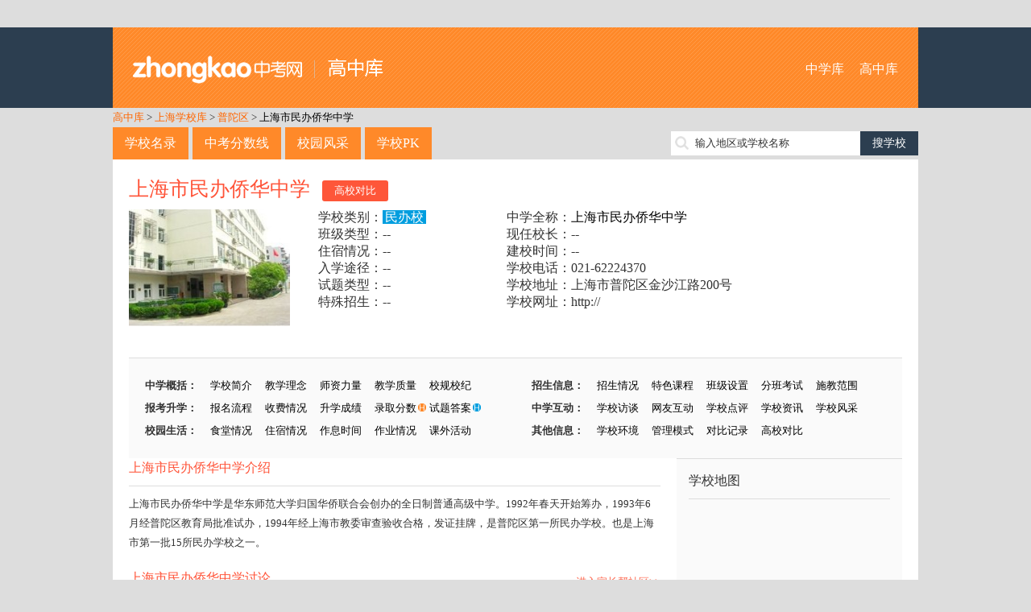

--- FILE ---
content_type: text/html; charset=utf-8
request_url: http://school.zhongkao.com/school/74137/
body_size: 7043
content:
﻿<!doctype html>
<html>
<head>
<meta charset="utf-8">
<title>上海市民办侨华中学网站_上海市民办侨华中学官网_高中库</title>
<meta name="keywords" content="上海市民办侨华中学,上海市民办侨华中学官网,上海市民办侨华中学中考,上海市民办侨华中学网站" />
<meta name="description" content="上海普陀区上海市民办侨华中学是一所民办校中学，提供中考信息、学校介绍、师资力量、招生信息、校园环境、学校地图等。" />

<meta http-equiv="mobile-agent" content="format=html5; url=http://mschool.zhongkao.com//school/74137/" />
<meta http-equiv="mobile-agent" content="format=xhtml; url=http://mschool.zhongkao.com//school/74137/" />
<meta http-equiv="mobile-agent" content="format=wml; url=http://mschool.zhongkao.com//school/74137/" />

<link href="http://img.eduuu.com/website/public_images/ico/zk_ico.ico" rel="shortcut icon"/>
<link href="http://school.zhongkao.com/style/school/high/pc/css/layout.css" rel="stylesheet" type="text/css">
<script src="http://school.zhongkao.com/style/school/high/pc/js/jquery.js"></script>
<script src="http://school.zhongkao.com/style/school/high/pc/js/common.js"></script>
<script src="http://cbjs.baidu.com/js/m.js"></script>
<script type="text/javascript">var ecfg={ img:'http://imgs.eduu.com/',url:'http://my.jzb.com/',reguid:'0',homeurl:'http://home.jzb.com/',regurl:'http://reg.jzb.com/',vipurl:'http://vip.jzb.com/',bbsurl:'http://bbs.jzb.com/' };</script>
<!--[if IE]>
<script src="http://school.zhongkao.com/style/school/high/pc/js/html5.js"></script>
<![endif]-->
<!--[if IE 6]>
<script type="text/javascript" src="http://img.eduuu.com/website/public_js/DD_belatedPNG.js" ></script>
<script type="text/javascript">
DD_belatedPNG.fix('.header_Logo img');
</script>
<![endif]-->
<script type="text/javascript">
    // 判断是否为移动端运行环境
    // wukong.name 20130716
    if(/AppleWebKit.*Mobile/i.test(navigator.userAgent) || (/MIDP|SymbianOS|NOKIA|SAMSUNG|LG|NEC|TCL|Alcatel|BIRD|DBTEL|Dopod|PHILIPS|HAIER|LENOVO|MOT-|Nokia|SonyEricsson|SIE-|Amoi|ZTE/.test(navigator.userAgent))){
        if(window.location.href.indexOf("?mobile")<0){
            try{
                if(/Android|webOS|iPhone|iPod|BlackBerry/i.test(navigator.userAgent)){
                    // 判断访问环境是 Android|webOS|iPhone|iPod|BlackBerry 则加载以下样式
                    setActiveStyleSheet("http://school.zhongkao.com/style/school/high/css/media.css");
                }
                /*else if(/iPad/i.test(navigator.userAgent)){
                    // 判断访问环境是 iPad 则加载以下样式
                    setActiveStyleSheet("css/media.css");
                    alert('ipad')
                }*/
                else{
                    // 判断访问环境是 其他移动设备 则加载以下样式
                    setActiveStyleSheet("http://school.zhongkao.com/style/school/high/css/media.css");
                }
            }
            catch(e){ }
        }
    }
    // 判断完毕后加载样式
    function setActiveStyleSheet(filename){ document.write("<link href="+filename+" rel=stylesheet>");}

    //GA插码
    var EDUU_GKEY="奥数网/中学库/上海学校库/普陀区/上海市民办侨华中学/";
</script>
<script>var _hmt = _hmt || [];(function() {  var hm = document.createElement("script");  hm.src = "https://hm.baidu.com/hm.js?149f6f0bf77fa8c51806c3ee5905fb9c";  var s = document.getElementsByTagName("script")[0];   s.parentNode.insertBefore(hm, s);})();</script></head>
<body>
<!--<script src="http://school.zhongkao.com/style/school/high/pc/js/topmenu.js"></script>-->
<header>
    <section class="wrapper clearfix">
        <h1 class="fl"><a href="http://school.zhongkao.com/">高中库</a></h1>
        <nav class="fr"><a href="http://school.aoshu.com/">中学库</a> <a href="http://school.zhongkao.com/">高中库</a></nav>
    </section>
</header>
<nav class="wrapper tm10">
    <a class="org" href="http://school.zhongkao.com/" target="_blank">高中库</a> &gt; <a class='org' target='_blank' href='http://school.zhongkao.com/province/1160/'>上海学校库</a> &gt; <a class='org' target='_blank' href='http://school.zhongkao.com/province/1160/1166/'>普陀区</a> &gt; <a href='http://school.zhongkao.com/school/74137/' target='_blank'>上海市民办侨华中学</a>
</nav>
<section class="wrapper clearfix tm10">
    <nav class="mainnav fl"><a href="http://school.zhongkao.com/province/" class="op8">学校名录</a><a href="http://school.zhongkao.com/zkfsx/" class="op8">中考分数线</a><a href="http://school.zhongkao.com/fengcai/" class="op8">校园风采</a><a href="http://school.zhongkao.com/pk/" class="op8">学校PK</a></nav>
    <div class="fr tp5 ptr">
        <form id="search" target="_blank" method="post" action="http://school.zhongkao.com/search/"><input type="text" autocomplete="off" value="" id="kw" class="srh-txt vm"><input type="submit" value="搜学校" class="srh-btn vm"></form>
        <div id="thinkdiv" class="think_s"></div>
    </div>
</section><div class="wrapper bgf">
    <div class="school">
        <article class="schoolintro">
            <h2 class="cg1"><a href="http://school.zhongkao.com/school/74137/" target="_blank">上海市民办侨华中学</a><a href="http://school.zhongkao.com/pk/74137/0/" class="spk lm15" target="_blank">高校对比</a></h2>
            <dl class="clearfix">
                <dt><img src="http://school.zhongkao.com/style/school/pictures/school/741/74137/logo.jpg" alt="上海市民办侨华中学" /></dt>
                <dd>
                    <table width="100%">
                        <tr>
                            <td>学校类别：<span class="ipt">民办校</span></td>
                            <td>中学全称：<a href="http://school.zhongkao.com/school/74137/" target="_blank">上海市民办侨华中学</a></td>
                        </tr>
                        <tr>
                            <td>班级类型：--</td>
                            <td>现任校长：--</td>
                        </tr>
                        <tr>
                            <td>住宿情况：--</td>
                            <td>建校时间：--</td>
                        </tr>
                        <tr>
                            <td>入学途径：--</td>
                            <td>学校电话：021-62224370</td>
                        </tr>
                        <tr>
                            <td>试题类型：--</td>
                            <td>学校地址：上海市普陀区金沙江路200号                                              </td>
                        </tr>
                        <tr>
                            <td>特殊招生：--</td>
                            <td>学校网址：http://</td>
                        </tr>
                    </table>
                </dd>
            </dl>
            <dl>
        <!-- 广告位：2022_中考网_学校库_PC_学校详情底部 -->
<script>
</script>
            </dl>  
            ﻿<ul class="clearfix tm15">
    <li>
        <b>中学概括：</b>
        <a href="http://school.zhongkao.com/school/sxgl/74137/">学校简介</a>
        <a href="http://school.zhongkao.com/school/sxgl/74137/jxln/">教学理念</a>
        <a href="http://school.zhongkao.com/school/sxgl/74137/szll/">师资力量</a>
        <a href="http://school.zhongkao.com/school/sxgl/74137/jxzl/">教学质量</a>
        <a href="http://school.zhongkao.com/school/sxgl/74137/xgxj/">校规校纪</a>
    </li>
    <li>
        <b>招生信息：</b>
        <a href="http://school.zhongkao.com/school/sxgl/74137/zhqk/">招生情况</a>
        <a href="http://school.zhongkao.com/school/sxgl/74137/tskc/">特色课程</a>
        <a href="http://school.zhongkao.com/school/sxgl/74137/bjsz/">班级设置</a>
        <a href="http://school.zhongkao.com/school/sxgl/74137/fbks/">分班考试</a>
        <a href="http://school.zhongkao.com/school/sxgl/74137/sjqfw/">施教范围</a>
    </li>
    <li>
        <b>报考升学：</b>
        <a href="http://school.zhongkao.com/school/sxgl/74137/bmlc/">报名流程</a>
        <a href="http://school.zhongkao.com/school/sxgl/74137/sfqk/">收费情况</a>
        <a href="http://school.zhongkao.com/school/sxgl/74137/sxcj/">升学成绩</a>
        <a href="http://school.zhongkao.com/school/zkfsx/74137/" class="ptr">录取分数<img src="http://school.zhongkao.com/style/school/high/pc/images/icon_h1.png"></a>
        <a href="http://school.zhongkao.com/school/tiku/74137/" class="ptr">试题答案<img src="http://school.zhongkao.com/style/school/high/pc/images/icon_h2.png"></a>
    </li>
    <li>
        <b>中学互动：</b>
        <a href="http://school.zhongkao.com/school/zxft/74137/">学校访谈</a>
        <a href="http://school.zhongkao.com/school/wyhd/74137/">网友互动</a>
        <a href="http://school.zhongkao.com/school/sxgl/74137/xxdp/">学校点评</a>
        <a href="http://school.zhongkao.com/school/xgwz/74137/">学校资讯</a>
        <a href="http://school.zhongkao.com/picture/show/74137/">学校风采</a>
    </li>
    <li>
        <b>校园生活：</b>
        <a href="http://school.zhongkao.com/school/sxgl/74137/stqk/">食堂情况</a>
        <a href="http://school.zhongkao.com/school/sxgl/74137/zsqk/">住宿情况</a>
        <a href="http://school.zhongkao.com/school/sxgl/74137/zxsj/">作息时间</a>
        <a href="http://school.zhongkao.com/school/sxgl/74137/zyqk/">作业情况</a>
        <a href="http://school.zhongkao.com/school/sxgl/74137/kwhd/">课外活动</a>
    </li>
    <li>
        <b>其他信息：</b>
        <a href="http://school.zhongkao.com/school/sxgl/74137/xxhj/">学校环境</a>
        <a href="http://school.zhongkao.com/school/sxgl/74137/glms/">管理模式</a>
        <a href="http://school.zhongkao.com/school/pk/74137/">对比记录</a>
        <a href="http://school.zhongkao.com/pk/74137/0/" target="_blank">高校对比</a>
    </li>
</ul>        </article>
        <div class="schoolcont fl">
            <article>
                <h3 class="schoolh3 cg1">上海市民办侨华中学介绍</h3>
                <p class="tm10">
                    上海市民办侨华中学是华东师范大学归国华侨联合会创办的全日制普通高级中学。1992年春天开始筹办，1993年6月经普陀区教育局批准试办，1994年经上海市教委审查验收合格，发证挂牌，是普陀区第一所民办学校。也是上海市第一批15所民办学校之一。                </p>
            </article>
            <article class="tm20">
                <h3 class="schoolh3 cg1"><span class="fr cg3"><a href="http://jzb.com/bbs/" target="_blank">进入家长帮社区&gt;&gt;</a></span>上海市民办侨华中学讨论</h3>
                <ul class="icon tm10">
                                            暂无内容
                                    </ul>
            </article>
                        <article class="tm20">
                <h3 class="schoolh3 cg1">上海市民办侨华中学校园风采</h3>
                <div class="schoolstylebox tm15">
                    <ul class="schoolstylepic">
                                                    <li>
                                <a href="http://school.zhongkao.com/picture/show/74137/" target="_blank"><img src="http://school.aoshu.com/style/school/pictures/school/741/74137/school/1.jpg"></a>                                                                                            </li>
                                            </ul>
                </div>
                <div class="schoolstylenum">
                                            <span class="on">●</span>
                                    </div>
            </article>
                        <article class="hotlist tm20">
                <h3 class="schoolh3 cg1">附近学校</h3>
                <ul class="tm10 clearfix">
                                            <li><a href="http://school.zhongkao.com/school/74163/" target="_blank" title="上海宜川中学">上海宜川中学</a></li>
                                            <li><a href="http://school.zhongkao.com/school/74126/" target="_blank" title="上海市普陀中学">上海市普陀中学</a></li>
                                            <li><a href="http://school.zhongkao.com/school/74164/" target="_blank" title="延河中学分校">延河中学分校</a></li>
                                            <li><a href="http://school.zhongkao.com/school/74158/" target="_blank" title="上海市民办普陀前进高级中学">上海市民办普陀前进高级中</a></li>
                                            <li><a href="http://school.zhongkao.com/school/74142/" target="_blank" title="上海市新源中学">上海市新源中学</a></li>
                                            <li><a href="http://school.zhongkao.com/school/74161/" target="_blank" title="上海市志丹中学">上海市志丹中学</a></li>
                                            <li><a href="http://school.zhongkao.com/school/74134/" target="_blank" title="上海市曹杨第二中学">上海市曹杨第二中学</a></li>
                                            <li><a href="http://school.zhongkao.com/school/74175/" target="_blank" title="上海市万里学校">上海市万里学校</a></li>
                                            <li><a href="http://school.zhongkao.com/school/74169/" target="_blank" title="上海市曹杨中学">上海市曹杨中学</a></li>
                                            <li><a href="http://school.zhongkao.com/school/74129/" target="_blank" title="上海市冠龙高级中学">上海市冠龙高级中学</a></li>
                                            <li><a href="http://school.zhongkao.com/school/74154/" target="_blank" title="上海市黄陵中学">上海市黄陵中学</a></li>
                                            <li><a href="http://school.zhongkao.com/school/74153/" target="_blank" title="上海市甘泉中学">上海市甘泉中学</a></li>
                                            <li><a href="http://school.zhongkao.com/school/74125/" target="_blank" title="上海市民办黄河高级中学">上海市民办黄河高级中学</a></li>
                                            <li><a href="http://school.zhongkao.com/school/74150/" target="_blank" title="上海市普雄中学">上海市普雄中学</a></li>
                                            <li><a href="http://school.zhongkao.com/school/74177/" target="_blank" title="上海市真光中学">上海市真光中学</a></li>
                                            <li><a href="http://school.zhongkao.com/school/74556/" target="_blank" title="上海市震旦中学">上海市震旦中学</a></li>
                                            <li><a href="http://school.zhongkao.com/school/74145/" target="_blank" title="上海市白玉中学">上海市白玉中学</a></li>
                                            <li><a href="http://school.zhongkao.com/school/112740/" target="_blank" title="上海市桃浦中学">上海市桃浦中学</a></li>
                                            <li><a href="http://school.zhongkao.com/school/112771/" target="_blank" title="上海市甘泉外国语中学">上海市甘泉外国语中学</a></li>
                                            <li><a href="http://school.zhongkao.com/school/74157/" target="_blank" title="上海市洛川学校">上海市洛川学校</a></li>
                                    </ul>
            </article>
            <article class="hotlist tm20">
                <h3 class="schoolh3 cg1">热门学校</h3>
                <ul class="tm10 clearfix">
<li><a href="http://school.zhongkao.com/school/73123/" target="_blank">北京四中</a></li> 
<li><a href="http://school.zhongkao.com/school/74989/" target="_blank">南开中学</a></li> 
<li><a href="http://school.zhongkao.com/school/249626/" target="_blank">麓山国际实验学校</a></li> 
<li><a href="http://school.zhongkao.com/school/100574/" target="_blank">长郡中学</a></li> 
<li><a href="http://school.zhongkao.com/school/75582/" target="_blank">重庆南开中学</a></li> 
<li><a href="http://school.zhongkao.com/school/73427/" target="_blank">北大附中</a></li> 
<li><a href="http://school.zhongkao.com/school/156507/" target="_blank">合肥一中</a></li> 
<li><a href="http://school.zhongkao.com/school/156479/" target="_blank">合肥八中</a></li> 
<li><a href="http://school.zhongkao.com/school/170453/" target="_blank">南京外国语学校</a></li> 
<li><a href="http://school.zhongkao.com/school/249568/" target="_blank">镇海中学</a></li> 
<li><a href="http://school.zhongkao.com/school/81868/" target="_blank">山东省实验中学</a></li> 
<li><a href="http://school.zhongkao.com/school/100590/" target="_blank">湖南师大附中</a></li> 
<li><a href="http://school.zhongkao.com/school/74392/" target="_blank">七宝中学</a></li> 
<li><a href="http://school.zhongkao.com/school/230020/" target="_blank">石家庄二中</a></li> 
<li><a href="http://school.zhongkao.com/school/105605/" target="_blank">苏州外国语学校</a></li> 
<li><a href="http://school.zhongkao.com/school/94093/" target="_blank">河南省实验中学</a></li> 
<li><a href="http://school.zhongkao.com/school/74582/" target="_blank">建平中学</a></li> 
<li><a href="http://school.zhongkao.com/school/73421/" target="_blank">北京十一学校</a></li> 
<li><a href="http://school.zhongkao.com/school/104749/" target="_blank">南师附中</a></li> 
<li><a href="http://school.zhongkao.com/school/104749/" target="_blank">十一学校</a></li> 

                </ul>
            </article>
        </div>
        ﻿<aside class="filtaside schoolside fr">
    <h3>学校地图</h3>
    <div id="allmap" class="tm10" style="width: 250px;height: 250px;overflow: hidden;margin:0;"></div>
    <h3>同地区热门中学</h3>
    <ol class="rank tm10">
                    <li><a href="http://school.zhongkao.com/school/74164/" title="延河中学分校" target="_blank">延河中学分校</a></li>                    <li><a href="http://school.zhongkao.com/school/74154/" title="上海市黄陵中学" target="_blank">上海市黄陵中学</a></li>                    <li><a href="http://school.zhongkao.com/school/74153/" title="上海市甘泉中学" target="_blank">上海市甘泉中学</a></li>                    <li><a href="http://school.zhongkao.com/school/74152/" title="上海市武宁中学" target="_blank">上海市武宁中学</a></li>                    <li><a href="http://school.zhongkao.com/school/74151/" title="上海市前锋中学" target="_blank">上海市前锋中学</a></li>                    <li><a href="http://school.zhongkao.com/school/74150/" title="上海市普雄中学" target="_blank">上海市普雄中学</a></li>                    <li><a href="http://school.zhongkao.com/school/74149/" title="上海市普陀区南海中学" target="_blank">上海市普陀区南海中学</a></li>                    <li><a href="http://school.zhongkao.com/school/74148/" title="上海市民办华豪高级中学" target="_blank">上海市民办华豪高级中学</a></li>                    <li><a href="http://school.zhongkao.com/school/74145/" title="上海市白玉中学" target="_blank">上海市白玉中学</a></li>                    <li><a href="http://school.zhongkao.com/school/74144/" title="上海市云岭实验中学" target="_blank">上海市云岭实验中学</a></li>            </ol>
    <h3 class="tm10">最新资讯</h3>
    <ul class="icon tm10">
                    暂无记录
            </ul>
    <h3 class="tm10">我看过的学校</h3>
    <ul class="tm10">
                    暂无记录
            </ul>
</aside>

<script type="text/javascript" src="http://api.map.baidu.com/api?v=2.0&ak=KRq8mlh921p8oVanbOKANAAV"></script>
<script type="text/javascript">

    // 百度地图API功能
    var map = new BMap.Map("allmap"); // 创建Map实例

    map.centerAndZoom("上海普陀区",8); //初始化地图定位到城市

    var local = new BMap.LocalSearch("上海普陀区", { renderOptions:{ map: map,autoViewport: true,selectFirstResult: false },pageCapacity:1 });
    local.search("上海 普陀区 上海市民办侨华中学");

    map.enableScrollWheelZoom(); //启用滚轮缩放

</script>        <div class="clear"></div>
    </div>
</div>
<div class="wrapper bgf tm10">
    <ul class="tab-tit clearfix">
                    <li class="on">B</li>
                    <li>M</li>
                    <li>S</li>
                    <li>T</li>
                    <li>Y</li>
            </ul>
    <div class="tab-con">
                    <div>
                                    <a href="http://school.zhongkao.com/school/74128/" target="_blank">北海中学</a>
                                <a href="http://school.zhongkao.com/letter/B/" class="cg1" target="_blank">+全部</a>
            </div>
                    <div class="dn">
                                    <a href="http://school.zhongkao.com/school/74181/" target="_blank">民办进华中学</a>
                                <a href="http://school.zhongkao.com/letter/M/" class="cg1" target="_blank">+全部</a>
            </div>
                    <div class="dn">
                                    <a href="http://school.zhongkao.com/school/112771/" target="_blank">上海市甘泉外国语中学</a>
                                    <a href="http://school.zhongkao.com/school/74159/" target="_blank">上海市培佳双语学校</a>
                                    <a href="http://school.zhongkao.com/school/74168/" target="_blank">上海市曹杨第九中学</a>
                                    <a href="http://school.zhongkao.com/school/74178/" target="_blank">上海市真如中学</a>
                                    <a href="http://school.zhongkao.com/school/74169/" target="_blank">上海市曹杨中学</a>
                                    <a href="http://school.zhongkao.com/school/112745/" target="_blank">上海市民办进华中学</a>
                                    <a href="http://school.zhongkao.com/school/74170/" target="_blank">上海市长征中学</a>
                                    <a href="http://school.zhongkao.com/school/112740/" target="_blank">上海市桃浦中学</a>
                                    <a href="http://school.zhongkao.com/school/74556/" target="_blank">上海市震旦中学</a>
                                    <a href="http://school.zhongkao.com/school/113212/" target="_blank">上海音乐学院附属安师实验中学</a>
                                <a href="http://school.zhongkao.com/letter/S/" class="cg1" target="_blank">+全部</a>
            </div>
                    <div class="dn">
                                    <a href="http://school.zhongkao.com/school/74180/" target="_blank">同济大学第二附属中学</a>
                                <a href="http://school.zhongkao.com/letter/T/" class="cg1" target="_blank">+全部</a>
            </div>
                    <div class="dn">
                                    <a href="http://school.zhongkao.com/school/74164/" target="_blank">延河中学分校</a>
                                <a href="http://school.zhongkao.com/letter/Y/" class="cg1" target="_blank">+全部</a>
            </div>
            </div>
</div>
﻿<div class="wrapper">
</div>
<footer>
    <script type="text/javascript">BAIDU_CLB_fillSlot("736490");</script>
    <section class="wrapper">
        <p class="f-tool">工具大全：<a href="http://gs.jzb.com/" target="_blank">故事大全</a> | <a href="http://zsd.jzb.com/" target="_blank">知识点</a> | <a href="http://ts.jzb.com/" target="_blank">图书大全</a> | <a href="http://school.aoshu.com/" target="_blank">初中库</a> | <a href="http://school.zhongkao.com/" target="_blank">高中库</a> | <a href="http://tiku.aoshu.com/" target="_blank">小学题库</a> | <a href="http://tiku.zhongkao.com/" target="_blank">中考试题</a> | <a href="http://cidian.eduu.com/" target="_blank">词典</a> | <a href="http://zidian.eduu.com/" target="_blank">字典</a> | <a href="http://chengyu.eduu.com/" target="_blank">成语大全</a></p>
        <p><a href="http://jzb.com/edgw/" target="_blank" rel=nofollow>关于我们</a> - <a href="http://jzb.com/edgw/yxhz/"  target="_blank" rel=nofollow>营销合作</a> - <a href="http://jzb.com/z/yqlj/index.html" target="_blank" rel=nofollow>友情链接</a> - <a href="http://jzb.com/include/site_map.html"  target="_blank" rel=nofollow>网站地图</a> - <a href="http://jzb.com/include/fuwu.html" target="_blank"  rel=nofollow>服务条款</a> - <a href="http://jzb.com/edgw/cpyc/shzp/"  target="_blank" rel=nofollow>诚聘英才</a> - <a href="http://jzb.com/edgw/lxwm/" target="_blank" rel=nofollow >联系我们</a> - <a href="http://mschool.zhongkao.com/" target="_blank" >手机版</a></p>
        <p>Copyright© 北京学而思网络科技有限公司（<a href="http://www.beian.miit.gov.cn/" target="_blank">京ICP备09042963号-13</a>）<a href="http://www.beian.gov.cn/portal/registerSystemInfo?recordcode=11010802027853" target="_blank">京公网安备 11010802027853号</a></p>
    </section>
<!--    <div class="_ut28wxj2dk"></div>
    <script type="text/javascript">
        (window.slotbydup = window.slotbydup || []).push({
            id: "u5933024",
            container: "_ut28wxj2dk",
            async: true
        });
    </script>
    <script type="text/javascript" src="//cpro.baidustatic.com/cpro/ui/c.js" async="async" defer="defer" ></script>-->
</footer>
</body>
</html>
<script type="text/javascript">
<!--
    //去pk
    var pk_left_id = getCookie('school_pk_left_id');
    pk_left_id = pk_left_id==null ? 73483 : pk_left_id;
    var pk_left_name = getCookie('school_pk_left_name');
    pk_left_name = pk_left_name==null ? '中国人民大学附属中学' : pk_left_name;
    var pk_right_id = getCookie('school_pk_right_id');
    pk_right_id = pk_right_id==null ? 73458 : pk_right_id;
    var pk_right_name = getCookie('school_pk_right_name');
    pk_right_name = pk_right_name==null ? '北京理工大学附属中学' : pk_right_name;

    if(pk_left_name!=null){
        $("#pk_left").html(pk_left_name);
    }
    if(pk_right_name!=null){
        $("#pk_right").html(pk_right_name);
    }
    function pkme(id,name){
        if(pk_left_id==null){
            pk_left_id = id;
            pk_left_name = name;
            setCookie('school_pk_left_id', id, 86400000, '/','.school.zhongkao.com');
            setCookie('school_pk_left_name', name, 86400000, '/','.school.zhongkao.com');
            $("#pk_left").html(name);
        }else if(pk_right_id==null){
            if(pk_left_id==id){
                alert('已经加入对比');
                return false;
            }
            pk_right_id = id;
            pk_right_name = name;
            setCookie('school_pk_right_id', id, 86400000, '/','.school.zhongkao.com');
            setCookie('school_pk_right_name', name, 86400000, '/','.school.zhongkao.com');
            $("#pk_right").html(name);
        }else{
            if(pk_right_id==id){
                alert('已经加入对比');
                return false;
            }

            pk_left_id = pk_right_id;
            pk_left_name = pk_right_name;
            setCookie('school_pk_left_id', pk_right_id, 86400000, '/','.school.zhongkao.com');
            setCookie('school_pk_left_name', pk_right_name, 86400000, '/','.school.zhongkao.com');
            $("#pk_left").html(pk_right_name);

            pk_right_id = id;
            pk_right_name = name;
            setCookie('school_pk_right_id', id, 86400000, '/','.school.zhongkao.com');
            setCookie('school_pk_right_name', name, 86400000, '/','.school.zhongkao.com');
            $("#pk_right").html(name);
        }
    }
    function gopk(){
        if(pk_left_id==null || pk_right_id==null){
            alert('请选择两所学校PK');
            return false;
        }

        var url = "http://school.zhongkao.com/pk/"+pk_left_id+"/"+pk_right_id+"/";

        pk_left_id = null;
        pk_left_name = null;
        setCookie('school_pk_left_id', null, 200, '/');
        setCookie('school_pk_left_name', null, 200, '/');
        $("#pk_left").html(null);

        pk_right_id = null;
        pk_right_name = null;
        setCookie('school_pk_right_id', null, 200, '/','.school.zhongkao.com');
        setCookie('school_pk_right_name', null, 200, '/','.school.zhongkao.com');
        $("#pk_right").html(null);

        window.location.href=url;
    }
//-->
</script>
<script src="http://img.eduuu.com/edu/js/ggc.js?v=20110303"  type="text/javascript"></script>


--- FILE ---
content_type: application/x-javascript
request_url: http://img.eduuu.com/edu/js/ggc.js?v=20110303
body_size: 2120
content:
//20140409-yingyu baidu id
var _gaq = _gaq || [],_gcc =[{domain:'none',key:'UA-15078816-1',baidu:''},{domain:'jzb.com',key:'UA-25393064-1',baidu:'bdbcf2456ef01cf5400acb08575a5c7a'},{domain:'eduu.com',key:'UA-25393064-1',baidu:'0cfa71e057214ba5958c4a66fb67ef0c'},{domain:'aoshu.com',key:'UA-25434559-1',baidu:'097b4d986b1bd8a9bffe2dd3212a9975'},{domain:'youjiao.com',key:'UA-25435844-1',baidu:'e4ac2777566a27d6799c9c53047c4ea5'},{domain:'zhongkao.com',key:'UA-25437150-1',baidu:'6ee9ac718f06597da50c6f2290c89d86'},{domain:'gaokao.com',key:'UA-25437151-1',baidu:'aa27487f630124a75eaf9c8ac900811c'},{domain:'yingyu.com',key:'UA-25432568-1',baidu:'30e25e836fffe65ee926e0c1bd62b889'},{domain:'zuowen.com',key:'UA-25432568-2',baidu:'05d39f4d0b6d45b03bf3bb358aba968a'},{domain:'yuer.com',key:'UA-25435844-2',baidu:'709e127c0fcb0536c9e195b12c55dc3d'},{domain:'liuxue.com',key:'UA-25432568-3',baidu:'7678fbba9e2d1080665e0811f7d68b2d'},{domain:'eduuu.com',key:'UA-25432568-4',baidu:'a45844418622204e04ccc883c5ff1741'}],gccHost;

//var _gaq = _gaq || [],_gcc =[{domain:'none',key:'UA-15078816-1',baidu:''},{domain:'jzb.com',key:'UA-25393064-1',baidu:'346432060f80d4483dfa0233bc2277ee'},{domain:'eduu.com',key:'UA-25393064-1',baidu:'0cfa71e057214ba5958c4a66fb67ef0c'},{domain:'aoshu.com',key:'UA-25434559-1',baidu:'346432060f80d4483dfa0233bc2277ee'},{domain:'youjiao.com',key:'UA-25435844-1',baidu:'346432060f80d4483dfa0233bc2277ee'},{domain:'zhongkao.com',key:'UA-25437150-1',baidu:'346432060f80d4483dfa0233bc2277ee'},{domain:'gaokao.com',key:'UA-25437151-1',baidu:'346432060f80d4483dfa0233bc2277ee'},{domain:'yingyu.com',key:'UA-25432568-1',baidu:'c2f205de388aa277b06fa54aff6dbe82'},{domain:'zuowen.com',key:'UA-25432568-2',baidu:'346432060f80d4483dfa0233bc2277ee'},{domain:'yuer.com',key:'UA-25435844-2',baidu:'346432060f80d4483dfa0233bc2277ee'},{domain:'liuxue.com',key:'UA-25432568-3',baidu:'346432060f80d4483dfa0233bc2277ee'},{domain:'eduuu.com',key:'UA-25432568-4',baidu:'346432060f80d4483dfa0233bc2277ee'}],gccHost;


function getDomain(){var match = window.location.href.match(/.*\:\/\/([^\/]*).*/);if(typeof match != "undefined" && null != match){return match[1];}return null;}gccHost=!document.domain ? getDomain() : document.domain;if (null!==gccHost){var p = gccHost.indexOf('.');
var gccArray=[];
if(p > 0){
   gccArray=gccHost.split(".");
   gccHost = gccArray.length>2 ?
gccArray[gccArray.length-2]+"."+gccArray[gccArray.length-1]:gccHost;
}
}for (var _k in _gcc ){if (_gcc[_k].domain==gccHost){gccHost=_gcc[_k];break;}};if(typeof gccHost !='object'){gccHost=_gcc[0];}
_gaq.push(['_setAccount', gccHost.key]);
_gaq.push(['_setDomainName', '.'+gccHost.domain]);
_gaq.push(['_addOrganic', 'm.baidu', 'word']);
_gaq.push(['_addOrganic', 'baidu', 'word']);
_gaq.push(['_addOrganic', 'google', 'q']);
_gaq.push(['_addOrganic', 'soso', 'w']);
_gaq.push(['_addOrganic', 'soso', 'query']);
_gaq.push(['_addOrganic', '3721', 'name']);
_gaq.push(['_addOrganic', 'youdao', 'q']);
_gaq.push(['_addOrganic', '118114', 'kw']);
_gaq.push(['_addOrganic', 'vnet', 'kw']);
_gaq.push(['_addOrganic', 'so.360', 'q']);
_gaq.push(['_addOrganic', 'sogou', 'query']);
_gaq.push(['_addOrganic', 'm.so', 'q']);
_gaq.push(['_addOrganic', 'so', 'q']);
_gaq.push(['_addOrganic', 'm.yisou', 'q']);
_gaq.push(['_addOrganic', 'yisou', 'q']);
var preg = '/e/([0-9]+)/';
var dstr = document.URL.toLowerCase().match(preg);
if(dstr!=null){
	_gaq.push(['_setCustomVar',5,'Time',dstr[1],3]);
}
if(document.URL.toLowerCase().search('/e/') >0) {var List='_page';}else{var List='';};
if(typeof(EDUU_GRADE) != 'undefined') { _gaq.push(['_setCustomVar',4,'UserType',EDUU_GRADE,1]); }
if(typeof(EDUU_UIN) != 'undefined') { _gaq.push(['_setCustomVar',3,UIN,EDUU_UIN,2]); }
if(typeof(EDUU_PAGE) != 'undefined') { _gaq.push(['_setCustomVar',5,'BBSPAGE',EDUU_PAGE,3]); }
_gaq.push(['_trackPageview', (typeof EDUU_GKEY == 'undefined' ? '' : EDUU_GKEY+List)]);

//ref
//if(window.parent.document.referrer!=""){var refurl=window.parent.document.referrer;}else{var refurl='noref'}
//if(window.location.href!=""){var curl=window.location.href;}else{var curl='nourl'}
//_gaq.push(['_trackEvent', 'ref_cur', refurl,curl,0,true]);





//function
jQuery(function($){
	jQuery('#eduuTopNav a').click(function(){ _gaq.push(['_trackEvent', 'nav', $(this).text() , document.domain]); });
    jQuery('.other-tj a').click(function(){ _gaq.push(['_trackEvent', 'seo-related', document.domain]); });
    
	jQuery('a').bind("click", function(){baiduAD(this);});
	jQuery("iframe").each(function(){
		if(this.id.indexOf('baidu_clb_slot_iframe') >= 0){
			try{
				jQuery(this).dcontents().find('a').bind("click", function(){
					baiduAD(this);
				});
			}catch(e){}
		}
	});

	//Track Events
	jQuery('[xga]').click( function(){ _gaq.push(['_trackEvent', 'BBS_User ',jQuery(this).attr('xga')]); } );

	function baiduAD(o){
		if(o.href.indexOf('http://deliver.eduu.com/main') >= 0){
            var adurl=o.href
            if(adurl.match(/db.+&/g)!=null){var adstr=adurl.match(/db.+&/g);}else{var adstr="none"}
			var _gkey = (typeof EDUU_GKEY == 'undefined' ? '/empty' : EDUU_GKEY);
			_gkey = (_gkey.indexOf('/') == 0) ? '/AD'+_gkey : '/AD/'+_gkey;
			_gaq.push(['_trackEvent','AD','adm',adstr[0]]);
            
		}else if (o.href.indexOf('http://www.baidu.com/cpro.php') >= 0){
			var _gkey = (typeof EDUU_GKEY == 'undefined' ? '/empty' : EDUU_GKEY);
			_gkey = (_gkey.indexOf('/') == 0) ? '/AD'+_gkey : '/AD/'+_gkey;
			_gaq.push(['_trackEvent','AD','union',_gkey ]);
		}
	}
});

/*
(function(){var ga = document.createElement('script'); ga.type = 'text/javascript'; ga.async = true;ga.src='http://img.eduuu.com/edu/js/ga_clean.js';var s = document.getElementsByTagName('script')[0]; s.parentNode.insertBefore(ga, s);})();
*/

//Baidu JScode
if (gccHost.baidu.length==32){
	var _hmt = _hmt || [];
	(function() {
	var hm = document.createElement("script");
	hm.src = "//hm.baidu.com/hm.js?"+gccHost.baidu;
	var s = document.getElementsByTagName("script")[0]; 
	s.parentNode.insertBefore(hm, s);
	})();
}
if (location.host.indexOf('gaokaoziyuan.com') > 0) {
  location.href = 'http://www.gaokao.com'
}
// var _hmt = _hmt || [];
// 	(function() {
// 	var hm = document.createElement("script");
// 	hm.src = "//hm.baidu.com/hm.js?346432060f80d4483dfa0233bc2277ee";
// 	var s = document.getElementsByTagName("script")[0]; 
// 	s.parentNode.insertBefore(hm, s);
// 	})();
